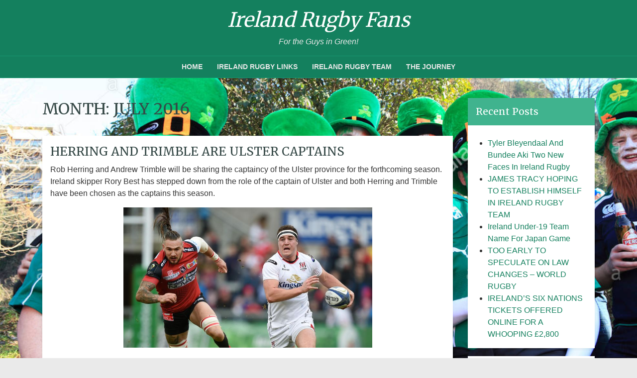

--- FILE ---
content_type: text/html; charset=UTF-8
request_url: https://www.irelandrugbyfans.info/2016/07/
body_size: 8344
content:
<!doctype html>
<html lang="en-US">
<head>
	<meta charset="UTF-8">
	<meta name="viewport" content="width=device-width, initial-scale=1, shrink-to-fit=no">

	<title>July 2016 &#8211; Ireland Rugby Fans</title>
<meta name='robots' content='max-image-preview:large' />
<link rel='dns-prefetch' href='//use.fontawesome.com' />
<link rel='dns-prefetch' href='//fonts.googleapis.com' />
<link rel="alternate" type="application/rss+xml" title="Ireland Rugby Fans &raquo; Feed" href="https://www.irelandrugbyfans.info/feed/" />
<link rel="alternate" type="application/rss+xml" title="Ireland Rugby Fans &raquo; Comments Feed" href="https://www.irelandrugbyfans.info/comments/feed/" />
<style id='wp-img-auto-sizes-contain-inline-css' type='text/css'>
img:is([sizes=auto i],[sizes^="auto," i]){contain-intrinsic-size:3000px 1500px}
/*# sourceURL=wp-img-auto-sizes-contain-inline-css */
</style>
<style id='wp-emoji-styles-inline-css' type='text/css'>

	img.wp-smiley, img.emoji {
		display: inline !important;
		border: none !important;
		box-shadow: none !important;
		height: 1em !important;
		width: 1em !important;
		margin: 0 0.07em !important;
		vertical-align: -0.1em !important;
		background: none !important;
		padding: 0 !important;
	}
/*# sourceURL=wp-emoji-styles-inline-css */
</style>
<style id='wp-block-library-inline-css' type='text/css'>
:root{--wp-block-synced-color:#7a00df;--wp-block-synced-color--rgb:122,0,223;--wp-bound-block-color:var(--wp-block-synced-color);--wp-editor-canvas-background:#ddd;--wp-admin-theme-color:#007cba;--wp-admin-theme-color--rgb:0,124,186;--wp-admin-theme-color-darker-10:#006ba1;--wp-admin-theme-color-darker-10--rgb:0,107,160.5;--wp-admin-theme-color-darker-20:#005a87;--wp-admin-theme-color-darker-20--rgb:0,90,135;--wp-admin-border-width-focus:2px}@media (min-resolution:192dpi){:root{--wp-admin-border-width-focus:1.5px}}.wp-element-button{cursor:pointer}:root .has-very-light-gray-background-color{background-color:#eee}:root .has-very-dark-gray-background-color{background-color:#313131}:root .has-very-light-gray-color{color:#eee}:root .has-very-dark-gray-color{color:#313131}:root .has-vivid-green-cyan-to-vivid-cyan-blue-gradient-background{background:linear-gradient(135deg,#00d084,#0693e3)}:root .has-purple-crush-gradient-background{background:linear-gradient(135deg,#34e2e4,#4721fb 50%,#ab1dfe)}:root .has-hazy-dawn-gradient-background{background:linear-gradient(135deg,#faaca8,#dad0ec)}:root .has-subdued-olive-gradient-background{background:linear-gradient(135deg,#fafae1,#67a671)}:root .has-atomic-cream-gradient-background{background:linear-gradient(135deg,#fdd79a,#004a59)}:root .has-nightshade-gradient-background{background:linear-gradient(135deg,#330968,#31cdcf)}:root .has-midnight-gradient-background{background:linear-gradient(135deg,#020381,#2874fc)}:root{--wp--preset--font-size--normal:16px;--wp--preset--font-size--huge:42px}.has-regular-font-size{font-size:1em}.has-larger-font-size{font-size:2.625em}.has-normal-font-size{font-size:var(--wp--preset--font-size--normal)}.has-huge-font-size{font-size:var(--wp--preset--font-size--huge)}.has-text-align-center{text-align:center}.has-text-align-left{text-align:left}.has-text-align-right{text-align:right}.has-fit-text{white-space:nowrap!important}#end-resizable-editor-section{display:none}.aligncenter{clear:both}.items-justified-left{justify-content:flex-start}.items-justified-center{justify-content:center}.items-justified-right{justify-content:flex-end}.items-justified-space-between{justify-content:space-between}.screen-reader-text{border:0;clip-path:inset(50%);height:1px;margin:-1px;overflow:hidden;padding:0;position:absolute;width:1px;word-wrap:normal!important}.screen-reader-text:focus{background-color:#ddd;clip-path:none;color:#444;display:block;font-size:1em;height:auto;left:5px;line-height:normal;padding:15px 23px 14px;text-decoration:none;top:5px;width:auto;z-index:100000}html :where(.has-border-color){border-style:solid}html :where([style*=border-top-color]){border-top-style:solid}html :where([style*=border-right-color]){border-right-style:solid}html :where([style*=border-bottom-color]){border-bottom-style:solid}html :where([style*=border-left-color]){border-left-style:solid}html :where([style*=border-width]){border-style:solid}html :where([style*=border-top-width]){border-top-style:solid}html :where([style*=border-right-width]){border-right-style:solid}html :where([style*=border-bottom-width]){border-bottom-style:solid}html :where([style*=border-left-width]){border-left-style:solid}html :where(img[class*=wp-image-]){height:auto;max-width:100%}:where(figure){margin:0 0 1em}html :where(.is-position-sticky){--wp-admin--admin-bar--position-offset:var(--wp-admin--admin-bar--height,0px)}@media screen and (max-width:600px){html :where(.is-position-sticky){--wp-admin--admin-bar--position-offset:0px}}

/*# sourceURL=wp-block-library-inline-css */
</style><style id='global-styles-inline-css' type='text/css'>
:root{--wp--preset--aspect-ratio--square: 1;--wp--preset--aspect-ratio--4-3: 4/3;--wp--preset--aspect-ratio--3-4: 3/4;--wp--preset--aspect-ratio--3-2: 3/2;--wp--preset--aspect-ratio--2-3: 2/3;--wp--preset--aspect-ratio--16-9: 16/9;--wp--preset--aspect-ratio--9-16: 9/16;--wp--preset--color--black: #000000;--wp--preset--color--cyan-bluish-gray: #abb8c3;--wp--preset--color--white: #ffffff;--wp--preset--color--pale-pink: #f78da7;--wp--preset--color--vivid-red: #cf2e2e;--wp--preset--color--luminous-vivid-orange: #ff6900;--wp--preset--color--luminous-vivid-amber: #fcb900;--wp--preset--color--light-green-cyan: #7bdcb5;--wp--preset--color--vivid-green-cyan: #00d084;--wp--preset--color--pale-cyan-blue: #8ed1fc;--wp--preset--color--vivid-cyan-blue: #0693e3;--wp--preset--color--vivid-purple: #9b51e0;--wp--preset--gradient--vivid-cyan-blue-to-vivid-purple: linear-gradient(135deg,rgb(6,147,227) 0%,rgb(155,81,224) 100%);--wp--preset--gradient--light-green-cyan-to-vivid-green-cyan: linear-gradient(135deg,rgb(122,220,180) 0%,rgb(0,208,130) 100%);--wp--preset--gradient--luminous-vivid-amber-to-luminous-vivid-orange: linear-gradient(135deg,rgb(252,185,0) 0%,rgb(255,105,0) 100%);--wp--preset--gradient--luminous-vivid-orange-to-vivid-red: linear-gradient(135deg,rgb(255,105,0) 0%,rgb(207,46,46) 100%);--wp--preset--gradient--very-light-gray-to-cyan-bluish-gray: linear-gradient(135deg,rgb(238,238,238) 0%,rgb(169,184,195) 100%);--wp--preset--gradient--cool-to-warm-spectrum: linear-gradient(135deg,rgb(74,234,220) 0%,rgb(151,120,209) 20%,rgb(207,42,186) 40%,rgb(238,44,130) 60%,rgb(251,105,98) 80%,rgb(254,248,76) 100%);--wp--preset--gradient--blush-light-purple: linear-gradient(135deg,rgb(255,206,236) 0%,rgb(152,150,240) 100%);--wp--preset--gradient--blush-bordeaux: linear-gradient(135deg,rgb(254,205,165) 0%,rgb(254,45,45) 50%,rgb(107,0,62) 100%);--wp--preset--gradient--luminous-dusk: linear-gradient(135deg,rgb(255,203,112) 0%,rgb(199,81,192) 50%,rgb(65,88,208) 100%);--wp--preset--gradient--pale-ocean: linear-gradient(135deg,rgb(255,245,203) 0%,rgb(182,227,212) 50%,rgb(51,167,181) 100%);--wp--preset--gradient--electric-grass: linear-gradient(135deg,rgb(202,248,128) 0%,rgb(113,206,126) 100%);--wp--preset--gradient--midnight: linear-gradient(135deg,rgb(2,3,129) 0%,rgb(40,116,252) 100%);--wp--preset--font-size--small: 13px;--wp--preset--font-size--medium: 20px;--wp--preset--font-size--large: 36px;--wp--preset--font-size--x-large: 42px;--wp--preset--spacing--20: 0.44rem;--wp--preset--spacing--30: 0.67rem;--wp--preset--spacing--40: 1rem;--wp--preset--spacing--50: 1.5rem;--wp--preset--spacing--60: 2.25rem;--wp--preset--spacing--70: 3.38rem;--wp--preset--spacing--80: 5.06rem;--wp--preset--shadow--natural: 6px 6px 9px rgba(0, 0, 0, 0.2);--wp--preset--shadow--deep: 12px 12px 50px rgba(0, 0, 0, 0.4);--wp--preset--shadow--sharp: 6px 6px 0px rgba(0, 0, 0, 0.2);--wp--preset--shadow--outlined: 6px 6px 0px -3px rgb(255, 255, 255), 6px 6px rgb(0, 0, 0);--wp--preset--shadow--crisp: 6px 6px 0px rgb(0, 0, 0);}:where(.is-layout-flex){gap: 0.5em;}:where(.is-layout-grid){gap: 0.5em;}body .is-layout-flex{display: flex;}.is-layout-flex{flex-wrap: wrap;align-items: center;}.is-layout-flex > :is(*, div){margin: 0;}body .is-layout-grid{display: grid;}.is-layout-grid > :is(*, div){margin: 0;}:where(.wp-block-columns.is-layout-flex){gap: 2em;}:where(.wp-block-columns.is-layout-grid){gap: 2em;}:where(.wp-block-post-template.is-layout-flex){gap: 1.25em;}:where(.wp-block-post-template.is-layout-grid){gap: 1.25em;}.has-black-color{color: var(--wp--preset--color--black) !important;}.has-cyan-bluish-gray-color{color: var(--wp--preset--color--cyan-bluish-gray) !important;}.has-white-color{color: var(--wp--preset--color--white) !important;}.has-pale-pink-color{color: var(--wp--preset--color--pale-pink) !important;}.has-vivid-red-color{color: var(--wp--preset--color--vivid-red) !important;}.has-luminous-vivid-orange-color{color: var(--wp--preset--color--luminous-vivid-orange) !important;}.has-luminous-vivid-amber-color{color: var(--wp--preset--color--luminous-vivid-amber) !important;}.has-light-green-cyan-color{color: var(--wp--preset--color--light-green-cyan) !important;}.has-vivid-green-cyan-color{color: var(--wp--preset--color--vivid-green-cyan) !important;}.has-pale-cyan-blue-color{color: var(--wp--preset--color--pale-cyan-blue) !important;}.has-vivid-cyan-blue-color{color: var(--wp--preset--color--vivid-cyan-blue) !important;}.has-vivid-purple-color{color: var(--wp--preset--color--vivid-purple) !important;}.has-black-background-color{background-color: var(--wp--preset--color--black) !important;}.has-cyan-bluish-gray-background-color{background-color: var(--wp--preset--color--cyan-bluish-gray) !important;}.has-white-background-color{background-color: var(--wp--preset--color--white) !important;}.has-pale-pink-background-color{background-color: var(--wp--preset--color--pale-pink) !important;}.has-vivid-red-background-color{background-color: var(--wp--preset--color--vivid-red) !important;}.has-luminous-vivid-orange-background-color{background-color: var(--wp--preset--color--luminous-vivid-orange) !important;}.has-luminous-vivid-amber-background-color{background-color: var(--wp--preset--color--luminous-vivid-amber) !important;}.has-light-green-cyan-background-color{background-color: var(--wp--preset--color--light-green-cyan) !important;}.has-vivid-green-cyan-background-color{background-color: var(--wp--preset--color--vivid-green-cyan) !important;}.has-pale-cyan-blue-background-color{background-color: var(--wp--preset--color--pale-cyan-blue) !important;}.has-vivid-cyan-blue-background-color{background-color: var(--wp--preset--color--vivid-cyan-blue) !important;}.has-vivid-purple-background-color{background-color: var(--wp--preset--color--vivid-purple) !important;}.has-black-border-color{border-color: var(--wp--preset--color--black) !important;}.has-cyan-bluish-gray-border-color{border-color: var(--wp--preset--color--cyan-bluish-gray) !important;}.has-white-border-color{border-color: var(--wp--preset--color--white) !important;}.has-pale-pink-border-color{border-color: var(--wp--preset--color--pale-pink) !important;}.has-vivid-red-border-color{border-color: var(--wp--preset--color--vivid-red) !important;}.has-luminous-vivid-orange-border-color{border-color: var(--wp--preset--color--luminous-vivid-orange) !important;}.has-luminous-vivid-amber-border-color{border-color: var(--wp--preset--color--luminous-vivid-amber) !important;}.has-light-green-cyan-border-color{border-color: var(--wp--preset--color--light-green-cyan) !important;}.has-vivid-green-cyan-border-color{border-color: var(--wp--preset--color--vivid-green-cyan) !important;}.has-pale-cyan-blue-border-color{border-color: var(--wp--preset--color--pale-cyan-blue) !important;}.has-vivid-cyan-blue-border-color{border-color: var(--wp--preset--color--vivid-cyan-blue) !important;}.has-vivid-purple-border-color{border-color: var(--wp--preset--color--vivid-purple) !important;}.has-vivid-cyan-blue-to-vivid-purple-gradient-background{background: var(--wp--preset--gradient--vivid-cyan-blue-to-vivid-purple) !important;}.has-light-green-cyan-to-vivid-green-cyan-gradient-background{background: var(--wp--preset--gradient--light-green-cyan-to-vivid-green-cyan) !important;}.has-luminous-vivid-amber-to-luminous-vivid-orange-gradient-background{background: var(--wp--preset--gradient--luminous-vivid-amber-to-luminous-vivid-orange) !important;}.has-luminous-vivid-orange-to-vivid-red-gradient-background{background: var(--wp--preset--gradient--luminous-vivid-orange-to-vivid-red) !important;}.has-very-light-gray-to-cyan-bluish-gray-gradient-background{background: var(--wp--preset--gradient--very-light-gray-to-cyan-bluish-gray) !important;}.has-cool-to-warm-spectrum-gradient-background{background: var(--wp--preset--gradient--cool-to-warm-spectrum) !important;}.has-blush-light-purple-gradient-background{background: var(--wp--preset--gradient--blush-light-purple) !important;}.has-blush-bordeaux-gradient-background{background: var(--wp--preset--gradient--blush-bordeaux) !important;}.has-luminous-dusk-gradient-background{background: var(--wp--preset--gradient--luminous-dusk) !important;}.has-pale-ocean-gradient-background{background: var(--wp--preset--gradient--pale-ocean) !important;}.has-electric-grass-gradient-background{background: var(--wp--preset--gradient--electric-grass) !important;}.has-midnight-gradient-background{background: var(--wp--preset--gradient--midnight) !important;}.has-small-font-size{font-size: var(--wp--preset--font-size--small) !important;}.has-medium-font-size{font-size: var(--wp--preset--font-size--medium) !important;}.has-large-font-size{font-size: var(--wp--preset--font-size--large) !important;}.has-x-large-font-size{font-size: var(--wp--preset--font-size--x-large) !important;}
/*# sourceURL=global-styles-inline-css */
</style>

<style id='classic-theme-styles-inline-css' type='text/css'>
/*! This file is auto-generated */
.wp-block-button__link{color:#fff;background-color:#32373c;border-radius:9999px;box-shadow:none;text-decoration:none;padding:calc(.667em + 2px) calc(1.333em + 2px);font-size:1.125em}.wp-block-file__button{background:#32373c;color:#fff;text-decoration:none}
/*# sourceURL=/wp-includes/css/classic-themes.min.css */
</style>
<link rel='stylesheet' id='dashicons-css' href='https://www.irelandrugbyfans.info/wp-includes/css/dashicons.min.css?ver=6.9' type='text/css' media='all' />
<link rel='stylesheet' id='admin-bar-css' href='https://www.irelandrugbyfans.info/wp-includes/css/admin-bar.min.css?ver=6.9' type='text/css' media='all' />
<style id='admin-bar-inline-css' type='text/css'>

    /* Hide CanvasJS credits for P404 charts specifically */
    #p404RedirectChart .canvasjs-chart-credit {
        display: none !important;
    }
    
    #p404RedirectChart canvas {
        border-radius: 6px;
    }

    .p404-redirect-adminbar-weekly-title {
        font-weight: bold;
        font-size: 14px;
        color: #fff;
        margin-bottom: 6px;
    }

    #wpadminbar #wp-admin-bar-p404_free_top_button .ab-icon:before {
        content: "\f103";
        color: #dc3545;
        top: 3px;
    }
    
    #wp-admin-bar-p404_free_top_button .ab-item {
        min-width: 80px !important;
        padding: 0px !important;
    }
    
    /* Ensure proper positioning and z-index for P404 dropdown */
    .p404-redirect-adminbar-dropdown-wrap { 
        min-width: 0; 
        padding: 0;
        position: static !important;
    }
    
    #wpadminbar #wp-admin-bar-p404_free_top_button_dropdown {
        position: static !important;
    }
    
    #wpadminbar #wp-admin-bar-p404_free_top_button_dropdown .ab-item {
        padding: 0 !important;
        margin: 0 !important;
    }
    
    .p404-redirect-dropdown-container {
        min-width: 340px;
        padding: 18px 18px 12px 18px;
        background: #23282d !important;
        color: #fff;
        border-radius: 12px;
        box-shadow: 0 8px 32px rgba(0,0,0,0.25);
        margin-top: 10px;
        position: relative !important;
        z-index: 999999 !important;
        display: block !important;
        border: 1px solid #444;
    }
    
    /* Ensure P404 dropdown appears on hover */
    #wpadminbar #wp-admin-bar-p404_free_top_button .p404-redirect-dropdown-container { 
        display: none !important;
    }
    
    #wpadminbar #wp-admin-bar-p404_free_top_button:hover .p404-redirect-dropdown-container { 
        display: block !important;
    }
    
    #wpadminbar #wp-admin-bar-p404_free_top_button:hover #wp-admin-bar-p404_free_top_button_dropdown .p404-redirect-dropdown-container {
        display: block !important;
    }
    
    .p404-redirect-card {
        background: #2c3338;
        border-radius: 8px;
        padding: 18px 18px 12px 18px;
        box-shadow: 0 2px 8px rgba(0,0,0,0.07);
        display: flex;
        flex-direction: column;
        align-items: flex-start;
        border: 1px solid #444;
    }
    
    .p404-redirect-btn {
        display: inline-block;
        background: #dc3545;
        color: #fff !important;
        font-weight: bold;
        padding: 5px 22px;
        border-radius: 8px;
        text-decoration: none;
        font-size: 17px;
        transition: background 0.2s, box-shadow 0.2s;
        margin-top: 8px;
        box-shadow: 0 2px 8px rgba(220,53,69,0.15);
        text-align: center;
        line-height: 1.6;
    }
    
    .p404-redirect-btn:hover {
        background: #c82333;
        color: #fff !important;
        box-shadow: 0 4px 16px rgba(220,53,69,0.25);
    }
    
    /* Prevent conflicts with other admin bar dropdowns */
    #wpadminbar .ab-top-menu > li:hover > .ab-item,
    #wpadminbar .ab-top-menu > li.hover > .ab-item {
        z-index: auto;
    }
    
    #wpadminbar #wp-admin-bar-p404_free_top_button:hover > .ab-item {
        z-index: 999998 !important;
    }
    
/*# sourceURL=admin-bar-inline-css */
</style>
<link rel='stylesheet' id='wpsr_main_css-css' href='https://www.irelandrugbyfans.info/wp-content/plugins/wp-socializer/public/css/wpsr.min.css?ver=7.9' type='text/css' media='all' />
<link rel='stylesheet' id='wpsr_fa_icons-css' href='https://use.fontawesome.com/releases/v6.7.2/css/all.css?ver=7.9' type='text/css' media='all' />
<link rel='stylesheet' id='bootstrap-css' href='https://www.irelandrugbyfans.info/wp-content/themes/positive-blog/css/bootstrap.min.css?ver=4.0.0' type='text/css' media='all' />
<link rel='stylesheet' id='positive-blog-fonts-css' href='https://fonts.googleapis.com/css?family=Lora%3A400%7CMerriweather%3A400&#038;subset=latin%2Clatin-ext' type='text/css' media='all' />
<link rel='stylesheet' id='positive_blog-style-css' href='https://www.irelandrugbyfans.info/wp-content/themes/positive-blog/style.css?ver=6.9' type='text/css' media='all' />
<script type="text/javascript" src="https://www.irelandrugbyfans.info/wp-includes/js/jquery/jquery.min.js?ver=3.7.1" id="jquery-core-js"></script>
<script type="text/javascript" src="https://www.irelandrugbyfans.info/wp-includes/js/jquery/jquery-migrate.min.js?ver=3.4.1" id="jquery-migrate-js"></script>
<link rel="https://api.w.org/" href="https://www.irelandrugbyfans.info/wp-json/" /><link rel="EditURI" type="application/rsd+xml" title="RSD" href="https://www.irelandrugbyfans.info/xmlrpc.php?rsd" />
<meta name="generator" content="WordPress 6.9" />
<style type="text/css" id="custom-background-css">
body.custom-background { background-image: url("https://www.irelandrugbyfans.info/wp-content/uploads/2018/05/866ba5107cb5c485cb1aa5334d9584f4.jpg"); background-position: left top; background-size: cover; background-repeat: no-repeat; background-attachment: fixed; }
</style>
	<link rel="icon" href="https://www.irelandrugbyfans.info/wp-content/uploads/2018/05/cropped-866ba5107cb5c485cb1aa5334d9584f4-2-32x32.jpg" sizes="32x32" />
<link rel="icon" href="https://www.irelandrugbyfans.info/wp-content/uploads/2018/05/cropped-866ba5107cb5c485cb1aa5334d9584f4-2-192x192.jpg" sizes="192x192" />
<link rel="apple-touch-icon" href="https://www.irelandrugbyfans.info/wp-content/uploads/2018/05/cropped-866ba5107cb5c485cb1aa5334d9584f4-2-180x180.jpg" />
<meta name="msapplication-TileImage" content="https://www.irelandrugbyfans.info/wp-content/uploads/2018/05/cropped-866ba5107cb5c485cb1aa5334d9584f4-2-270x270.jpg" />
		<style type="text/css" id="wp-custom-css">
			.credits {
    font-size: 0.8rem;
    color: #aaa;
	display:none;
}		</style>
		</head>

<body class="archive date custom-background wp-theme-positive-blog hfeed">

	<!-- Site Header -->
	<header class="header">

		<!-- Top Header -->
		<div class="header-top text-center p-3">
			<a href="https://www.irelandrugbyfans.info"><h2 class="site-title">Ireland Rugby Fans</h2></a>			<p class="site-description m-0 p-0">For the Guys in Green!</p>
		</div>

			<!-- Header Navigation -->
			<nav class="navbar navbar-expand-md header-navigation navbar-dark px-3">
				<button class="navbar-toggler navbar-toggler-right" type="button" data-toggle="collapse" data-target="#bs-navbar-collapse-1" aria-controls="bs-navbar-collapse-1" aria-expanded="false" aria-label="Toggle navigation">
					<span class="navbar-toggler-icon"></span>
				</button>
				<div id="bs-navbar-collapse-1" class="collapse navbar-collapse justify-content-center"><ul id="menu-primary-menu" class="nav navbar-nav"><li itemscope="itemscope" itemtype="https://www.schema.org/SiteNavigationElement" id="menu-item-122" class="menu-item menu-item-type-custom menu-item-object-custom menu-item-home menu-item-122 nav-item"><a title="Home" href="https://www.irelandrugbyfans.info/" class="nav-link">Home</a></li>
<li itemscope="itemscope" itemtype="https://www.schema.org/SiteNavigationElement" id="menu-item-123" class="menu-item menu-item-type-post_type menu-item-object-page menu-item-123 nav-item"><a title="Ireland Rugby Links" href="https://www.irelandrugbyfans.info/ireland-rugby-links/" class="nav-link">Ireland Rugby Links</a></li>
<li itemscope="itemscope" itemtype="https://www.schema.org/SiteNavigationElement" id="menu-item-124" class="menu-item menu-item-type-post_type menu-item-object-page menu-item-124 nav-item"><a title="Ireland Rugby Team" href="https://www.irelandrugbyfans.info/ireland-rugby-team/" class="nav-link">Ireland Rugby Team</a></li>
<li itemscope="itemscope" itemtype="https://www.schema.org/SiteNavigationElement" id="menu-item-125" class="menu-item menu-item-type-post_type menu-item-object-page menu-item-125 nav-item"><a title="The Journey" href="https://www.irelandrugbyfans.info/the-journey/" class="nav-link">The Journey</a></li>
</ul></div>
			</nav>

	</header>
	<!-- End Site Header -->

	<!-- Site Content -->
	<div class="site-content container">
		<div class="row py-4">

	<div class="col-12 col-md-8 col-lg-9">
	<main class="main-content">

	
		<h1 class="entry-title py-3">Month: <span>July 2016</span></h1>
		
			<article class="brick my-3">
				<header class="entry-header">
					<h2 class= "entry-title pt-3 px-3">
						<a href="https://www.irelandrugbyfans.info/herring-and-trimble-are-ulster-captains/" title="Herring and Trimble are Ulster Captains">
							Herring and Trimble are Ulster Captains						</a>
					</h2>
				</header>
				<div class="entry-summary px-3 pb-3">
					<p>Rob Herring and Andrew Trimble will be sharing the captaincy of the Ulster province for the forthcoming season. Ireland skipper Rory Best has stepped down from the role of the captain of Ulster and both Herring and Trimble have been chosen as the captains this season. </p>
<p><center><img src='http://e0.365dm.com/16/08/16-9/20/rob-herring-ulster-rugby_3766775.jpg?20160817145305' width='500'></center></p>
<p>Herring, the hooker, was a deputy to Best on plenty of occasions last season and has a bit of experience in captaining the Ulster team. Trimble is the most capped player in the squad and this explains why he has been chosen by the Ulster management to lead the team this season. </p>
				</div>
			</article>

		
		<div class="pagination-links text-center p-3">
					</div>

		
	</main>
</div>


			<!-- Sidebar -->
			<div class="col-12 col-md-4 col-lg-3">
				<aside class="sidebar widget-area">
					
		<section id="recent-posts-2" class="widget brick widget_recent_entries">
		<h2 class="widget-title">Recent Posts</h2>
		<ul>
											<li>
					<a href="https://www.irelandrugbyfans.info/tyler-bleyendaal-and-bundee-aki-two-new-faces-in-ireland-rugby/">Tyler Bleyendaal And Bundee Aki Two New Faces In Ireland Rugby</a>
									</li>
											<li>
					<a href="https://www.irelandrugbyfans.info/james-tracy-hoping-to-establish-himself-in-ireland-rugby-team/">JAMES TRACY HOPING TO ESTABLISH HIMSELF IN IRELAND RUGBY TEAM</a>
									</li>
											<li>
					<a href="https://www.irelandrugbyfans.info/ireland-under-19-team-name-for-japan-game/">Ireland Under-19 Team Name For Japan Game</a>
									</li>
											<li>
					<a href="https://www.irelandrugbyfans.info/too-early-to-speculate-on-law-changes-world-rugby/">TOO EARLY TO SPECULATE ON LAW CHANGES –  WORLD RUGBY</a>
									</li>
											<li>
					<a href="https://www.irelandrugbyfans.info/irelands-six-nations-tickets-offered-online-for-a-whooping-2800/">IRELAND’S SIX NATIONS TICKETS OFFERED ONLINE FOR A WHOOPING £2,800</a>
									</li>
					</ul>

		</section><section id="execphp-2" class="widget brick widget_execphp">			<div class="execphpwidget"></div>
		</section><section id="archives-2" class="widget brick widget_archive"><h2 class="widget-title">Archives</h2>
			<ul>
					<li><a href='https://www.irelandrugbyfans.info/2017/08/'>August 2017</a></li>
	<li><a href='https://www.irelandrugbyfans.info/2017/07/'>July 2017</a></li>
	<li><a href='https://www.irelandrugbyfans.info/2017/05/'>May 2017</a></li>
	<li><a href='https://www.irelandrugbyfans.info/2017/03/'>March 2017</a></li>
	<li><a href='https://www.irelandrugbyfans.info/2016/12/'>December 2016</a></li>
	<li><a href='https://www.irelandrugbyfans.info/2016/10/'>October 2016</a></li>
	<li><a href='https://www.irelandrugbyfans.info/2016/09/'>September 2016</a></li>
	<li><a href='https://www.irelandrugbyfans.info/2016/08/'>August 2016</a></li>
	<li><a href='https://www.irelandrugbyfans.info/2016/07/' aria-current="page">July 2016</a></li>
	<li><a href='https://www.irelandrugbyfans.info/2016/06/'>June 2016</a></li>
	<li><a href='https://www.irelandrugbyfans.info/2016/05/'>May 2016</a></li>
	<li><a href='https://www.irelandrugbyfans.info/2016/03/'>March 2016</a></li>
	<li><a href='https://www.irelandrugbyfans.info/2015/12/'>December 2015</a></li>
	<li><a href='https://www.irelandrugbyfans.info/2015/10/'>October 2015</a></li>
	<li><a href='https://www.irelandrugbyfans.info/2015/09/'>September 2015</a></li>
	<li><a href='https://www.irelandrugbyfans.info/2015/06/'>June 2015</a></li>
	<li><a href='https://www.irelandrugbyfans.info/2015/03/'>March 2015</a></li>
	<li><a href='https://www.irelandrugbyfans.info/2015/01/'>January 2015</a></li>
	<li><a href='https://www.irelandrugbyfans.info/2014/12/'>December 2014</a></li>
	<li><a href='https://www.irelandrugbyfans.info/2014/10/'>October 2014</a></li>
	<li><a href='https://www.irelandrugbyfans.info/2014/09/'>September 2014</a></li>
	<li><a href='https://www.irelandrugbyfans.info/2014/08/'>August 2014</a></li>
	<li><a href='https://www.irelandrugbyfans.info/2014/06/'>June 2014</a></li>
	<li><a href='https://www.irelandrugbyfans.info/2014/04/'>April 2014</a></li>
	<li><a href='https://www.irelandrugbyfans.info/2014/02/'>February 2014</a></li>
	<li><a href='https://www.irelandrugbyfans.info/2013/09/'>September 2013</a></li>
	<li><a href='https://www.irelandrugbyfans.info/2013/05/'>May 2013</a></li>
	<li><a href='https://www.irelandrugbyfans.info/2013/02/'>February 2013</a></li>
	<li><a href='https://www.irelandrugbyfans.info/2013/01/'>January 2013</a></li>
	<li><a href='https://www.irelandrugbyfans.info/2012/12/'>December 2012</a></li>
	<li><a href='https://www.irelandrugbyfans.info/2012/10/'>October 2012</a></li>
	<li><a href='https://www.irelandrugbyfans.info/2012/06/'>June 2012</a></li>
	<li><a href='https://www.irelandrugbyfans.info/2012/04/'>April 2012</a></li>
	<li><a href='https://www.irelandrugbyfans.info/2012/02/'>February 2012</a></li>
	<li><a href='https://www.irelandrugbyfans.info/2012/01/'>January 2012</a></li>
	<li><a href='https://www.irelandrugbyfans.info/2011/12/'>December 2011</a></li>
	<li><a href='https://www.irelandrugbyfans.info/2011/06/'>June 2011</a></li>
	<li><a href='https://www.irelandrugbyfans.info/2011/05/'>May 2011</a></li>
	<li><a href='https://www.irelandrugbyfans.info/2011/04/'>April 2011</a></li>
	<li><a href='https://www.irelandrugbyfans.info/2011/02/'>February 2011</a></li>
	<li><a href='https://www.irelandrugbyfans.info/2011/01/'>January 2011</a></li>
	<li><a href='https://www.irelandrugbyfans.info/2010/12/'>December 2010</a></li>
	<li><a href='https://www.irelandrugbyfans.info/2010/09/'>September 2010</a></li>
	<li><a href='https://www.irelandrugbyfans.info/2010/06/'>June 2010</a></li>
	<li><a href='https://www.irelandrugbyfans.info/2010/05/'>May 2010</a></li>
			</ul>

			</section>				</aside>
			</div>
			<!-- End Sidebar -->

		</div>
	</div>
	<!-- End Site Content -->

	<!-- Footer -->
	<footer class="site-footer">
		<div class="container">
			<div class="row">
				<div class="col">
										<div class="pt-5 pb-1">
						<section id="text-3" class="widget widget_text">			<div class="textwidget"><p>Copyright @ Irelandrugbyfans.info</p>
</div>
		</section>					</div>
									<p class="credits text-center pt-4">
						Ireland Rugby Fans &copy; 2017. Powered by WordPress, with Positive blog Theme.					</p>
				</div>
			</div>
		</div>
	</footer>
	<!-- End Footer -->

<script type="speculationrules">
{"prefetch":[{"source":"document","where":{"and":[{"href_matches":"/*"},{"not":{"href_matches":["/wp-*.php","/wp-admin/*","/wp-content/uploads/*","/wp-content/*","/wp-content/plugins/*","/wp-content/themes/positive-blog/*","/*\\?(.+)"]}},{"not":{"selector_matches":"a[rel~=\"nofollow\"]"}},{"not":{"selector_matches":".no-prefetch, .no-prefetch a"}}]},"eagerness":"conservative"}]}
</script>

<!-- WP Socializer 7.9 - JS - Start -->

<!-- WP Socializer - JS - End -->
<script type="text/javascript" src="https://www.irelandrugbyfans.info/wp-content/themes/positive-blog/js/popper.min.js?ver=1.14.1" id="popper-js"></script>
<script type="text/javascript" src="https://www.irelandrugbyfans.info/wp-content/themes/positive-blog/js/bootstrap.min.js?ver=4.0.0" id="bootstrap-js-js"></script>
<script type="text/javascript" id="wpsr_main_js-js-extra">
/* <![CDATA[ */
var wp_socializer = {"ajax_url":"https://www.irelandrugbyfans.info/wp-admin/admin-ajax.php"};
//# sourceURL=wpsr_main_js-js-extra
/* ]]> */
</script>
<script type="text/javascript" src="https://www.irelandrugbyfans.info/wp-content/plugins/wp-socializer/public/js/wp-socializer.min.js?ver=7.9" id="wpsr_main_js-js"></script>
<script id="wp-emoji-settings" type="application/json">
{"baseUrl":"https://s.w.org/images/core/emoji/17.0.2/72x72/","ext":".png","svgUrl":"https://s.w.org/images/core/emoji/17.0.2/svg/","svgExt":".svg","source":{"concatemoji":"https://www.irelandrugbyfans.info/wp-includes/js/wp-emoji-release.min.js?ver=6.9"}}
</script>
<script type="module">
/* <![CDATA[ */
/*! This file is auto-generated */
const a=JSON.parse(document.getElementById("wp-emoji-settings").textContent),o=(window._wpemojiSettings=a,"wpEmojiSettingsSupports"),s=["flag","emoji"];function i(e){try{var t={supportTests:e,timestamp:(new Date).valueOf()};sessionStorage.setItem(o,JSON.stringify(t))}catch(e){}}function c(e,t,n){e.clearRect(0,0,e.canvas.width,e.canvas.height),e.fillText(t,0,0);t=new Uint32Array(e.getImageData(0,0,e.canvas.width,e.canvas.height).data);e.clearRect(0,0,e.canvas.width,e.canvas.height),e.fillText(n,0,0);const a=new Uint32Array(e.getImageData(0,0,e.canvas.width,e.canvas.height).data);return t.every((e,t)=>e===a[t])}function p(e,t){e.clearRect(0,0,e.canvas.width,e.canvas.height),e.fillText(t,0,0);var n=e.getImageData(16,16,1,1);for(let e=0;e<n.data.length;e++)if(0!==n.data[e])return!1;return!0}function u(e,t,n,a){switch(t){case"flag":return n(e,"\ud83c\udff3\ufe0f\u200d\u26a7\ufe0f","\ud83c\udff3\ufe0f\u200b\u26a7\ufe0f")?!1:!n(e,"\ud83c\udde8\ud83c\uddf6","\ud83c\udde8\u200b\ud83c\uddf6")&&!n(e,"\ud83c\udff4\udb40\udc67\udb40\udc62\udb40\udc65\udb40\udc6e\udb40\udc67\udb40\udc7f","\ud83c\udff4\u200b\udb40\udc67\u200b\udb40\udc62\u200b\udb40\udc65\u200b\udb40\udc6e\u200b\udb40\udc67\u200b\udb40\udc7f");case"emoji":return!a(e,"\ud83e\u1fac8")}return!1}function f(e,t,n,a){let r;const o=(r="undefined"!=typeof WorkerGlobalScope&&self instanceof WorkerGlobalScope?new OffscreenCanvas(300,150):document.createElement("canvas")).getContext("2d",{willReadFrequently:!0}),s=(o.textBaseline="top",o.font="600 32px Arial",{});return e.forEach(e=>{s[e]=t(o,e,n,a)}),s}function r(e){var t=document.createElement("script");t.src=e,t.defer=!0,document.head.appendChild(t)}a.supports={everything:!0,everythingExceptFlag:!0},new Promise(t=>{let n=function(){try{var e=JSON.parse(sessionStorage.getItem(o));if("object"==typeof e&&"number"==typeof e.timestamp&&(new Date).valueOf()<e.timestamp+604800&&"object"==typeof e.supportTests)return e.supportTests}catch(e){}return null}();if(!n){if("undefined"!=typeof Worker&&"undefined"!=typeof OffscreenCanvas&&"undefined"!=typeof URL&&URL.createObjectURL&&"undefined"!=typeof Blob)try{var e="postMessage("+f.toString()+"("+[JSON.stringify(s),u.toString(),c.toString(),p.toString()].join(",")+"));",a=new Blob([e],{type:"text/javascript"});const r=new Worker(URL.createObjectURL(a),{name:"wpTestEmojiSupports"});return void(r.onmessage=e=>{i(n=e.data),r.terminate(),t(n)})}catch(e){}i(n=f(s,u,c,p))}t(n)}).then(e=>{for(const n in e)a.supports[n]=e[n],a.supports.everything=a.supports.everything&&a.supports[n],"flag"!==n&&(a.supports.everythingExceptFlag=a.supports.everythingExceptFlag&&a.supports[n]);var t;a.supports.everythingExceptFlag=a.supports.everythingExceptFlag&&!a.supports.flag,a.supports.everything||((t=a.source||{}).concatemoji?r(t.concatemoji):t.wpemoji&&t.twemoji&&(r(t.twemoji),r(t.wpemoji)))});
//# sourceURL=https://www.irelandrugbyfans.info/wp-includes/js/wp-emoji-loader.min.js
/* ]]> */
</script>

</body>
</html>


--- FILE ---
content_type: text/css
request_url: https://www.irelandrugbyfans.info/wp-content/themes/positive-blog/style.css?ver=6.9
body_size: 2997
content:
/*!
Theme Name: Positive blog
Theme URI: https://franvipa.com/wordpress-themes/positive/
Author: franvipa
Author URI: https://profiles.wordpress.org/franvipa/
Description: Positive blog is a simple, elegant and clean Responsive WordPress Theme for Blogs. Demo: https://demo.franvipa.com/positive/
Version: 1.0.4
License: GNU General Public License v2 or later
License URI: LICENSE
Text Domain: positive-blog
Tags: custom-background, custom-logo, custom-menu, featured-images, threaded-comments, translation-ready

This theme, like WordPress, is licensed under the GPL.
Use it to make something cool, have fun, and share what you've learned with others.

Positive blog is based on Underscores http://underscores.me/, (C) 2012-2016 Automattic, Inc.
Underscores is distributed under the terms of the GNU GPL v2 or later.

Normalizing styles have been helped along thanks to the fine work of
Nicolas Gallagher and Jonathan Neal http://necolas.github.io/normalize.css/
*/




/*--------------------------------------------------------------
# Alignments
--------------------------------------------------------------*/
.alignleft {
	display: inline;
	float: left;
	margin-right: 1.5em;
}

.alignright {
	display: inline;
	float: right;
	margin-left: 1.5em;
}

.aligncenter {
	clear: both;
	display: block;
	margin-left: auto;
	margin-right: auto;
}

/*--------------------------------------------------------------
## Posts and pages - Content
--------------------------------------------------------------*/
.sticky {
	display: block;
}

.hentry {
	margin: 0 0 1.5em;
}

.updated:not(.published) {
	display: none;
}

.page-content,
.entry-content {
	margin: 1.5em 0 0;
	font-size: 1.05rem;
}

.page-links {
	clear: both;
	margin: 0 0 1.5em;
}

.entry-content h1 {
	margin-top: 2rem;
  margin-bottom: 1.5rem;
}
.entry-content h2 {
	margin-top: 1.8rem;
  margin-bottom: 1.5rem;
}
.entry-content h3 {
	margin-top: 1.8rem;
  margin-bottom: 1.2rem;
}
.entry-content h4 {
	margin-top: 1.5rem;
  margin-bottom: 1rem;
}
.entry-content h5 {
	margin-top: 1.5rem;
  margin-bottom: 1rem;
}
.entry-content h6 {
	margin-top: 1.5rem;
  margin-bottom: 1rem;
}

/*--------------------------------------------------------------
## Comments
--------------------------------------------------------------*/
.comment-content a {
	word-wrap: break-word;
}

.bypostauthor {
	display: block;
}


/*--------------------------------------------------------------
# Infinite scroll
--------------------------------------------------------------*/
/* Globally hidden elements when Infinite Scroll is supported and in use. */
.infinite-scroll .posts-navigation,
.infinite-scroll.neverending .site-footer {
	/* Theme Footer (when set to scrolling) */
	display: none;
}

/* When Infinite Scroll has reached its end we need to re-display elements that were hidden (via .neverending) before. */
.infinity-end.neverending .site-footer {
	display: block;
}

/*--------------------------------------------------------------
# Media
--------------------------------------------------------------*/
.page-content .wp-smiley,
.entry-content .wp-smiley,
.comment-content .wp-smiley {
	border: none;
	margin-bottom: 0;
	margin-top: 0;
	padding: 0;
}

/* Make sure embeds and iframes fit their containers. */
embed,
iframe,
object,
img {
	max-width: 100%;
}

/* Make sure logo link wraps around logo image. */
.custom-logo-link {
	display: inline-block;
}

/*--------------------------------------------------------------
## Captions
--------------------------------------------------------------*/
.wp-caption {
	margin-bottom: 1.5em;
	padding: 0.25rem;
	max-width: 100%;
	border: 1px solid #eaeaea;
	font-size: 0.85rem;
	font-style: italic;
}

.wp-caption img[class*="wp-image-"] {
	display: block;
	margin-left: auto;
	margin-right: auto;
	height: auto;
}

.wp-caption .wp-caption-text {
	margin: 0.8075em 0;
}

.wp-caption-text {
	text-align: center;
}

.gallery-caption {
	font-size: 0.8rem;
	font-style: italic;
}

/*--------------------------------------------------------------
## Galleries
--------------------------------------------------------------*/
.gallery {
	margin-bottom: 1.5em;
}

.gallery-item {
	display: inline-block;
	text-align: center;
	vertical-align: top;
	width: 100%;
}

.gallery-columns-2 .gallery-item {
	max-width: 50%;
}

.gallery-columns-3 .gallery-item {
	max-width: 33.33%;
}

.gallery-columns-4 .gallery-item {
	max-width: 25%;
}

.gallery-columns-5 .gallery-item {
	max-width: 20%;
}

.gallery-columns-6 .gallery-item {
	max-width: 16.66%;
}

.gallery-columns-7 .gallery-item {
	max-width: 14.28%;
}

.gallery-columns-8 .gallery-item {
	max-width: 12.5%;
}

.gallery-columns-9 .gallery-item {
	max-width: 11.11%;
}

.gallery-caption {
	display: block;
}




body {
	background-color: #eaeaea;
  /*background-image: url('assets/vintage-concrete.png');*/
  color: #333;
}

.container {
	-ms-word-wrap: break-word;
	word-wrap: break-word;
}

h1, h2, h3, h4, h5, h6 {
  font-family: 'Merriweather', serif;
}

a, a:visited, a:hover {
	color: #14805E;
}

::-moz-selection { background: #1DE7A8; }
::selection { background: #1DE7A8; }

/*-----------------------------
    Additional Components
-----------------------------*/

.brick {
  background-color: #fff;
  -webkit-box-shadow: 0 3px 4px 0 rgba(0, 0, 0, 0.05);
    -moz-box-shadow: 0 3px 4px 0 rgba(0, 0, 0, 0.05);
    box-shadow: 0 3px 4px 0 rgba(0, 0, 0, 0.05);
}

/*-----------------------------
    Header
-----------------------------*/
.header {
	background: #14805E;
}

.header-top {
  font-style: italic;
}

.site-title {
  font-size: 2.5rem;
  color: #ffffff;
}
.site-title-img {
	width: auto;
	height: 44px;
}

.site-description {
	color: #e8e8e8;
}


/*-----------------------------
    Navigation
-----------------------------*/
.nav-link,
.dropdown-item {
  text-transform: uppercase;
  font-weight: 600;
  color: #e8e8e8 !important;
  font-size: 0.9rem;
}

.dropdown-menu .menu-item {
	margin-top: 0.15rem;
	margin-bottom: 0.15rem;
}

.dropdown-item:hover {
	background-color: transparent;
	color: #ffffff !important;
}

.nav-link:hover,
.active .nav-link {
  color: #ffffff !important;
}

.header-navigation {
	border-bottom: 1px solid #189670;
	border-top: 1px solid #189670;
}

.navbar {
	padding-top: 0.2rem;
	padding-bottom: 0.2rem;
}

.navbar-dark .navbar-nav .nav-link,
.navbar-dark .navbar-toggler {
	color: rgba(255,255,255,.85);
	border-color: rgba(255,255,255,.85);
}

.navbar-dark .navbar-toggler-icon {
	background-image: url("data:image/svg+xml;charset=utf8,%3Csvg viewBox='0 0 32 32' xmlns='http://www.w3.org/2000/svg'%3E%3Cpath stroke='rgba(255,255,255,.85)' stroke-width='2' stroke-linecap='round' stroke-miterlimit='10' d='M4 8h24M4 16h24M4 24h24'/%3E%3C/svg%3E");
}

ul.navbar-nav > li {
	margin-left: 0.4rem;
	margin-right: 0.4rem;
}

.dropdown-menu {
	background-color: #14805E;
	border: 0;
	border-bottom: 1px solid #189670;
	-webkit-border-radius: 0;
	-moz-border-radius: 0;
	border-radius: 0;
}

/*-----------------------------
    Sidebar
-----------------------------*/

.sidebar .widget {
	margin-top: 1rem;
	margin-bottom: 1rem;

}

.sidebar .widget-title {
  background-color: #40B38E;
  color: #fff;
  font-size: 1.2rem;
  padding: 1rem;
}

.sidebar .widget > p,
.sidebar .widget > ul,
.sidebar .widget > div,
.sidebar .widget > form {
  margin-left: 1rem;
	margin-right: 1rem;
	padding-top: 1rem;
	padding-bottom: 1rem;
}

.sidebar .widget > ul {
	margin-left: 0;
}


/*-----------------------------
    Footer
-----------------------------*/

.site-footer {
  background-color: #555;
  color: #eee;
	font-size: 0.9rem;
}

.credits {
	font-size: 0.8rem;
	color: #aaa;
}

/*-----------------------------
    Entries
-----------------------------*/

.entry-meta {
  font-size: 0.8rem;
  color: #666;
	border-bottom: 1px solid #bbb;
  border-top: 1px solid #bbb;
}

.entry-footer {
	font-size: 0.9rem;
	border-top: 1px solid #bbb;
}

h2.entry-title {
  text-transform: uppercase;
  font-size: 1.5rem;
	line-height: 2rem;
}

h2.entry-title a {
	color: #364947;
}

h1.entry-title {
  text-transform: uppercase;
  font-size: 2rem;
	line-height: 2.8rem;
	color: #364947;
}

.bottom-divider-line {
	border-bottom: 1px solid #bbb;
}

.read-more-buttom {
	display: inline-block;
	width:100%;
	text-align: center;
	background: #fff;
	border: 1px solid #bbb;
}
.read-more-buttom:hover {
	background-color: #eaeaea;
	text-decoration: none;
}

/*-----------------------------
    Comments
-----------------------------*/

.comments-area {
	font-size: 0.85rem;
}
.comments-title {
	background-color: #40B38E;
    color: #fff;
    font-size: 1.2rem;
    margin-bottom:0;
}

.comments-area ol {
	list-style: none;
	-webkit-margin-before: 0;
	-webkit-margin-after: 0;
	-webkit-margin-start: 0px;
	-webkit-margin-end: 0px;
	-webkit-padding-start: 0px;
}

.comment-list .comment {
	padding: 1rem;
	border-bottom: 1px solid #bbb;
}

.comment-list .comment:first-child {
	/*border-top: 1px solid #bbb;*/
}

.comment-list .children {
	border-left: 1px solid #bbb;
}

.comment-meta {
	padding-bottom: 1.5rem;
}

.comment-metadata {
	padding-top:0.5rem;
}

.comment-respond {
	padding: 1rem;
}

.comment-reply-title {
	font-size: 1.3rem;
}

.pingback {
	padding: 0.2rem 1rem;
}

/*--------------------------------------------------------------
# Pagination
--------------------------------------------------------------*/
.pagination-links a {
	padding: 0.7rem;
	margin: 0.7rem;
	font-size: 0.9rem;
	background-color: #fff;
  -webkit-box-shadow: 0 3px 4px 0 rgba(0, 0, 0, 0.05);
  -moz-box-shadow: 0 3px 4px 0 rgba(0, 0, 0, 0.05);
  box-shadow: 0 3px 4px 0 rgba(0, 0, 0, 0.05);
}
.pagination-links a:hover {
	text-decoration: none;
	background-color: #fafafa;
}


/*--------------------------------------------------------------
# Forms
--------------------------------------------------------------*/

input:focus, .form-control:focus {
	border-color: #40B38E !important;
}


/*--------------------------------------------------------------
# Accessibility
--------------------------------------------------------------*/
/* Text meant only for screen readers. */
.screen-reader-text {
  clip: rect(1px, 1px, 1px, 1px);
  position: absolute !important;
  height: 1px;
  width: 1px;
  overflow: hidden;
  word-wrap: normal !important;
  /* Many screen reader and browser combinations announce broken words as they would appear visually. */
}
.screen-reader-text:focus {
  background-color: #f1f1f1;
  border-radius: 3px;
  box-shadow: 0 0 2px 2px rgba(0, 0, 0, 0.6);
  clip: auto !important;
  color: #21759b;
  display: block;
  font-size: 14px;
  font-size: 0.875rem;
  font-weight: bold;
  height: auto;
  left: 0.313rem;
  line-height: normal;
  padding: 0.938rem 1.438rem 0.875rem;
  text-decoration: none;
  top: 0.313rem;
  width: auto;
  z-index: 100000;
  /* Above WP toolbar. */
}

/*--------------------------------------------------------------
# Blockquotes
--------------------------------------------------------------*/
blockquote {
	margin-left: 1rem;
	padding: 0.5rem 0.5rem 0.5rem 1rem;
	border-left: 3px solid #eaeaea;
	font-style: italic;
}

/*--------------------------------------------------------------
# Tables
--------------------------------------------------------------*/
table th{
	background-color: #eaeaea;
}
table th, table td{
	padding: 0.3rem 0.5rem;
}

/*--------------------------------------------------------------
# WP Calendar widget
--------------------------------------------------------------*/
.calendar_wrap {
	overflow-x:auto;
	font-size: 0.7rem;
	text-align: center;
}

.calendar_wrap th {
	background-color: #eaeaea;
	color: #333;
	text-align: center;
}

.calendar_wrap table {
	width: 100%;
    max-width: 100%;
    border-collapse: collapse;
    display: table;
    border-collapse: separate;
    border-spacing: 2px;
}

.calendar_wrap table th,
.calendar_wrap table td {
	padding: 0.3rem 0.3rem;
}
